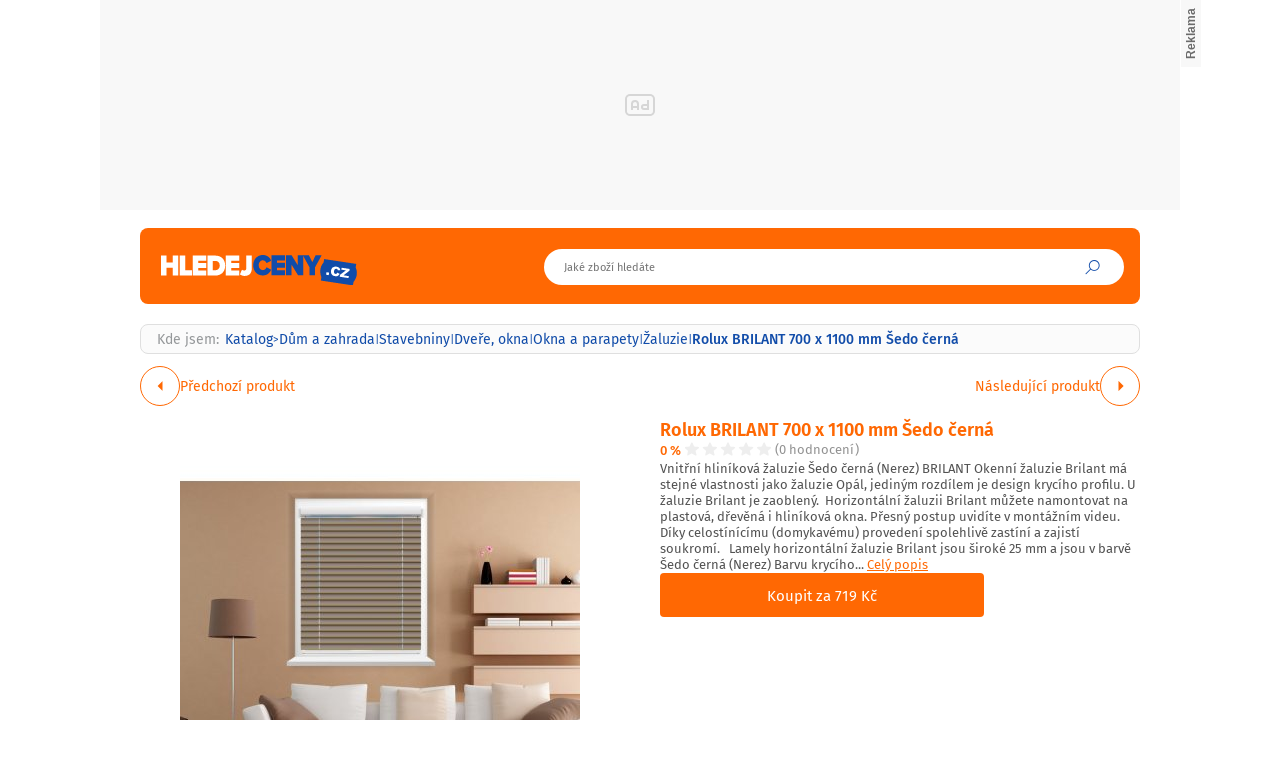

--- FILE ---
content_type: text/html; charset=UTF-8
request_url: https://www.hledejceny.cz/rolux-brilant-700-x-1100-mm-sedo-cerna-d1065704880
body_size: 18167
content:
<!DOCTYPE html>
<html lang="cs">

<head>
    <script>
        window.didomiOnReady = window.didomiOnReady || [];
        window.dataLayer = window.dataLayer || [];
    </script>

    <script>
        window.dataLayer.push(
                {
    "app": {
        "service": {
            "name": "Hledejceny.cz",
                "environment": "responsive",
                    },
    "systemId": "hledejceny"
    }
}
,
            {
                "page": {
                    "type": "productDetail",
                    "layoutId": "zbozi_product_2022_10_05"
                }
            },
            {
                "products": {
                    "category": {"id": "974|2051|7232|3579|3580"},
                    "_clear": true
                },
            },
                {
    "user": {
    "loginStatus": "anonymous",
        "internal": false
    }
}        );
    </script>

    <script type="application/javascript">
        window.__cncPageDefinition = window.__cncPageDefinition || {};

        window.__cncPageDefinition.browserEngine = 'SSR';

        window.__cncPageDefinition.site = 'hledejceny';
        window.__cncPageDefinition.template = 'article';
        window.__cncPageDefinition.webType = 'responsive';
        window.__cncPageDefinition.forceArea = 'hledejceny';
        window.__cncPageDefinition.responsiveBreakpoint = 1080;
        window.__cncPageDefinition.keywords = [];
    </script>

        <script id="cnc_cpex_cmp" src="https://cdn.cpex.cz/cmp/v2/cpex-cmp.min.js" async="async"></script>

    <script id="cnc_gpt" src="https://securepubads.g.doubleclick.net/tag/js/gpt.js" async="async"></script>
    <script id="cnc_cpex_prebid_settings" src="//ads.rubiconproject.com/prebid/22918_hledejceny.js" async="async"></script>
    <script id="cnc_wrapper" type="application/javascript" src="//w.cncenter.cz/cnc-wrapper.min.js" async="async"></script>

    <script type="text/javascript">
        var pp_gemius_use_cmp = true;
                    var pp_gemius_identifier = 'zCflp.hzkbKtB362uWunW6cT.GOg2Myza1eBQ.aegNL.u7';
                // lines below shouldn't be edited
        function gemius_pending(i) { window[i] = window[i] || function() {var x = window[i+'_pdata'] = window[i+'_pdata'] || []; x[x.length]=arguments;};};
        gemius_pending('gemius_hit'); gemius_pending('gemius_event'); gemius_pending('gemius_init'); gemius_pending('pp_gemius_hit'); gemius_pending('pp_gemius_event'); gemius_pending('pp_gemius_init');
        (function(d,t) {try {var gt=d.createElement(t),s=d.getElementsByTagName(t)[0],l='http'+((location.protocol=='https:')?'s':''); gt.setAttribute('async','async');
            gt.setAttribute('defer','defer'); gt.src=l+'://spir.hit.gemius.pl/xgemius.js'; s.parentNode.insertBefore(gt,s);} catch (e) {}})(document,'script');
    </script>

    <script>
                window.didomiOnReady.push(function (Didomi) {
            (function(w,d,s,l,i){w[l]=w[l]||[];w[l].push({'gtm.start':
                    new Date().getTime(),event:'gtm.js'});var f=d.getElementsByTagName(s)[0],
                j=d.createElement(s),dl=l!='dataLayer'?'&l='+l:'';j.async=true;j.src=
                'https://www.googletagmanager.com/gtm.js?id='+i+dl;f.parentNode.insertBefore(j,f);
            })(window,document,'script','dataLayer','GTM-MK8Q8N');
        });
    </script>

    <meta charset="UTF-8">
    <meta name="viewport" content="width=device-width, initial-scale=1">

    <title>Rolux BRILANT 700 x 1100 mm Šedo černá od 708 Kč na Hledejceny.cz</title>

    <link rel="preconnect" href="https://www.googletagmanager.com">
    <link rel="dns-prefetch" href="https://www.googletagmanager.com">

            <link rel="stylesheet" href="/build/product.6a4b0984.css">
    <link rel="stylesheet" href="/build/main.f29d6d21.css">

    
                    <link rel="canonical" href="https://www.hledejceny.cz/rolux-brilant-700-x-1100-mm-sedo-cerna-d1065704880">
        
    
        
<link rel="shortcut icon" href="/favicon.ico">
<link rel="apple-touch-icon" href="/favicons/apple-touch-icon.png"><meta property="twitter:card" content="summary_large_image">

<meta property="og:title" content="Rolux BRILANT 700 x 1100 mm Šedo černá od 708 Kč na Hledejceny.cz">
    <meta property="twitter:title" content="Rolux BRILANT 700 x 1100 mm Šedo černá od 708 Kč na Hledejceny.cz">
<meta name="description" content="Hledáš Rolux BRILANT 700 x 1100 mm Šedo černá? Na Hledejceny.cz zjistíš jaký prodejce nabízí Rolux BRILANT 700 x 1100 mm Šedo černá za tu nejlevnější cenu, která je aktuálně 708 Kč.">
    <meta property="og:description" content="Hledáš Rolux BRILANT 700 x 1100 mm Šedo černá? Na Hledejceny.cz zjistíš jaký prodejce nabízí Rolux BRILANT 700 x 1100 mm Šedo černá za tu nejlevnější cenu, která je aktuálně 708 Kč.">
    <meta property="twitter:description" content="Hledáš Rolux BRILANT 700 x 1100 mm Šedo černá? Na Hledejceny.cz zjistíš jaký prodejce nabízí Rolux BRILANT 700 x 1100 mm Šedo černá za tu nejlevnější cenu, která je aktuálně 708 Kč.">
<meta property="og:image" content="https://im9.cz/iR/importprodukt-orig/36f/36f40b97268c43e1c6eea6b4119a3aba--mm800x800.jpg">
<meta property="twitter:image" content="https://im9.cz/iR/importprodukt-orig/36f/36f40b97268c43e1c6eea6b4119a3aba--mm800x800.jpg">
<meta property="og:locale" content="cs_CZ">
<meta property="og:type" content="website">
    <meta property="og:url" content="https://www.hledejceny.cz/rolux-brilant-700-x-1100-mm-sedo-cerna-d1065704880">
<meta property="og:site_name" content="Hledejceny.cz">
<meta name="google-site-verification" content="RBZa78IWa97aoX4EfBUaX79Vcc2GvhS6PfHQ1Z4DSO4"/></head>


<body class=" body-product-detail">
<!-- Google Tag Manager (noscript) -->
<noscript><iframe src="https://www.googletagmanager.com/ns.html?id=GTM-MK8Q8N" height="0" width="0" style="display:none;visibility:hidden"></iframe></noscript>
<!-- End Google Tag Manager (noscript) -->
<script>
    window.didomiOnReady.push(function (Didomi) {
        window.dataLayer.push({'event': 'page_body'});
        window.dataLayer.push({'event': 'page_ready'});
    });
</script>

<div class="hide-mobile">
    <div id="cnc_branding_creative_wrapper" class="advertising-leaderboard">
    <div class="cnc-ads cnc-ads--leaderboard">
        <div class="cnc-ads__within" id="cnc_leaderboard_1"></div>
    </div>
</div>


</div>

<div class="page-wrapper">

                <header class="page-header js-page-header">
    <div class="page-header__content">
        
                        
        <div class="page-header-basic">
            
                            <div class="page-logo page-logo--header">
        <a class="page-logo__link" href="https://www.hledejceny.cz/">
            <img class="page-logo__image" src="/build/images/style/logo.70b77d04.svg" alt="Hledejceny.cz">
            <span class="is-hidden">Titulní strana Hledejceny</span>
        </a>
    </div>
            
            <span class="icon-font icon-font--search searchbox-opener js-sb-mob-button"></span>
    
                        <div class="searchbox searchbox--page-header-basic js-product-searchbox">
    <form class="searchbox__form js-sb-form" action="/hledat" method="POST">

        <div class="searchbox__content">
            <div class="searchbox__close js-sb-close">
                <span class="searchbox__close-desc">Zavřít</span>
                <span class="icon-font icon-font--close searchbox__close-icon"></span>
            </div>

                        
            <div class="searchbox__main">
                <input class="searchbox__entry js-sb-product-search js-sb-product-search-header" type="text" placeholder="Jaké zboží hledáte" name="search" autocomplete="off"
                       data-search-url="/ajax/load-product-suggestions"
                >
                                <div class="searchbox-suggestions js-sb-product-suggestions" style="display: none">
                    <div class="searchbox-suggestions__content js-sb-product-suggestions-content"></div>
                </div>
                            </div>

        </div>

        <button class="icon-font icon-font--search searchbox__button js-sb-submit-button">
            <span class="searchbox__button-desc">Vyhledat zboží</span>
        </button>

    </form>

</div>            
                                    
                                
        </div>
        
            
    </div>
</header>        
    <div class="page-content js-page-content">

        
                <main class="product-detail">
                <div class="inner">

        <script type="application/ld+json">{"@context":"https:\/\/schema.org\/","@type":"Product","name":"Rolux BRILANT 700 x 1100 mm \u0160edo \u010dern\u00e1","description":"Hled\u00e1\u0161 Rolux BRILANT 700 x 1100 mm \u0160edo \u010dern\u00e1? Na Hledejceny.cz zjist\u00ed\u0161 jak\u00fd prodejce nab\u00edz\u00ed Rolux BRILANT 700 x 1100 mm \u0160edo \u010dern\u00e1 za tu nejlevn\u011bj\u0161\u00ed cenu, kter\u00e1 je aktu\u00e1ln\u011b 708 K\u010d.","offers":{"@type":"AggregateOffer","priceCurrency":"CZK","offerCount":1,"lowPrice":708,"highPrice":719,"offers":{"@type":"Offer","url":"https:\/\/www.hledejceny.cz\/rolux-brilant-700-x-1100-mm-sedo-cerna-d1065704880","priceCurrency":"CZK","price":719,"itemCondition":"https:\/\/schema.org\/NewCondition","availability":"https:\/\/schema.org\/InStock"}},"image":"https:\/\/im9.cz\/iR\/importprodukt-orig\/36f\/36f40b97268c43e1c6eea6b4119a3aba--mm1000x1000.jpg"}</script>
        
                <div class="gap-element">
            <script type="application/ld+json">{"@context":"https:\/\/schema.org","@type":"BreadcrumbList","itemListElement":[{"@type":"ListItem","position":1,"name":"Katalog","item":"https:\/\/www.hledejceny.cz\/"},{"@type":"ListItem","position":2,"name":"D\u016fm a zahrada","item":"https:\/\/www.hledejceny.cz\/dum-a-zahrada"},{"@type":"ListItem","position":3,"name":"Stavebniny","item":"https:\/\/www.hledejceny.cz\/stavebniny"},{"@type":"ListItem","position":4,"name":"Dve\u0159e, okna","item":"https:\/\/www.hledejceny.cz\/dvere-okna"},{"@type":"ListItem","position":5,"name":"Okna a parapety","item":"https:\/\/www.hledejceny.cz\/okna-a-parapety"},{"@type":"ListItem","position":6,"name":"\u017daluzie","item":"https:\/\/www.hledejceny.cz\/zaluzie"},{"@type":"ListItem","position":6,"name":"Rolux BRILANT 700 x 1100 mm \u0160edo \u010dern\u00e1"}]}</script><div class="breadcrumbs">
    <span class="breadcrumbs__item breadcrumbs__item--title">Kde jsem:</span>
    <a class="breadcrumbs__item breadcrumbs__item--link" href='/'>Katalog</a>
    <span class="breadcrumbs__separator">&gt;</span>
            <a class="breadcrumbs__item breadcrumbs__item--link" href="/dum-a-zahrada">Dům a zahrada</a>
        <span class="breadcrumbs__separator">|</span>
            <a class="breadcrumbs__item breadcrumbs__item--link" href="/stavebniny">Stavebniny</a>
        <span class="breadcrumbs__separator">|</span>
            <a class="breadcrumbs__item breadcrumbs__item--link" href="/dvere-okna">Dveře, okna</a>
        <span class="breadcrumbs__separator">|</span>
            <a class="breadcrumbs__item breadcrumbs__item--link" href="/okna-a-parapety">Okna a parapety</a>
        <span class="breadcrumbs__separator">|</span>
            <a class="breadcrumbs__item breadcrumbs__item--link" href="/zaluzie">Žaluzie</a>
        <span class="breadcrumbs__separator">|</span>
                <span class="breadcrumbs__item breadcrumbs__item--last">Rolux BRILANT 700 x 1100 mm Šedo černá</span>
    </div>        </div>

        <div class="product-detail-navigation">
            <div class="product-detail-navigation__arrow product-detail-navigation__arrow--prev">
                                <a class="arrow arrow--prev" href="/d1065704880/previous">
    <span class="arrow__icon"></span>
            <span class="arrow__desc">
            Předchozí produkt
        </span>
    </a>            </div>
            <div class="product-detail-navigation__arrow product-detail-navigation__arrow--next">
                <a class="arrow arrow--next" href="/d1065704880/next">
    <span class="arrow__icon"></span>
            <span class="arrow__desc">
            Následující produkt
        </span>
    </a>            </div>
        </div>

        <div class="gap-block">
                        <div class="product-detail-basic">
    <div class="product-detail-basic__block">
                            
        <div class="product-detail-images">
            <div class="product-detail-images__picture">
                                    <a href="javascript:;" data-fancybox-trigger="gallery">
                        <div
    class="picture picture--fit-contain picture--product"
    >
    <img
        class="picture__image"
        src="https://im9.cz/iR/importprodukt-orig/36f/36f40b97268c43e1c6eea6b4119a3aba--mmf400x400.jpg"
        alt="Rolux BRILANT 700 x 1100 mm Šedo černá – Hledejceny.cz"
        title="Rolux BRILANT 700 x 1100 mm Šedo černá – Hledejceny.cz"
                loading="lazy"
    >
</div>                    </a>
                            </div>

                            <a class="product-detail-images__desc" href="javascript:;" data-fancybox-trigger="gallery">Galerie 1/1</a>
                    </div>
    </div>
    
    <div class="product-detail-basic__block">
        
        <div class="product-detail-basic__part">
            <h1 class="product-detail-basic__headline">
                                    <a class="product-detail-basic__headline-link" href="https://www.hledejceny.cz/exit?offer_id=4819493995&amp;product_id=1065704880&amp;target_url=https://exit.seznamzbozi.cz/stinio-cz/4819493995/?z%3D2%26p%3D1">
                        Rolux BRILANT 700 x 1100 mm Šedo černá
                    </a>
                            </h1>
            <div class="product-detail-basic__ratings">
                <strong class="product-detail-basic__ratings-percents">0 %</strong>
                <div class="product-detail-basic__rating-stars-wrapper">
                    <div class="rating-stars rating-stars--product-detail-basic">
    <div class="rating-stars__bar" style="background-size: 0% 100%;"></div>
    <div class="rating-stars__cover"></div>
</div>                </div>
                <span class="product-detail-basic__ratings-reviews">(0 hodnocení)</span>
            </div>
        </div>

                            <p class="product-detail-basic__desc">
                Vnitřní hliníková žaluzie Šedo černá (Nerez) BRILANT Okenní žaluzie Brilant má stejné vlastnosti jako žaluzie Opál, jediným rozdílem je design krycího profilu. U žaluzie Brilant je zaoblený.  Horizontální žaluzii Brilant můžete namontovat na plastová, dřevěná i hliníková okna. Přesný postup uvidíte v montážním videu. Díky celostínícímu (domykavému) provedení spolehlivě zastíní a zajistí soukromí.   Lamely horizontální žaluzie Brilant jsou široké 25 mm a jsou v barvě Šedo černá (Nerez) Barvu krycího... <span class="link product-detail-basic__desc-link js-scroll-trigger" data-target="#product_description">Celý popis</span>            </p>
            
                    <a
                class="button button--large button--primary product-detail-basic__button"
                href="https://www.hledejceny.cz/exit?offer_id=4819493995&amp;product_id=1065704880&amp;target_url=https://exit.seznamzbozi.cz/stinio-cz/4819493995/?z%3D2%26p%3D1"
                target="_blank"
            >
                Koupit za 719 Kč
            </a>
                
    </div>
    
</div>        </div>

        <div class="wrapper-with-column">
            <div class="wrapper-with-column__block">


                <div class="gap-block">
                                                                

<div class="gap-element js-offers-switch-section" data-load-url="/ajax/product_offers">
    <div class="switcher">
    <div class="switcher__content">
        <ul class="switcher__list">
                            <li class="switcher__item js-switcher-item is-active" data-id="favorite">
                    Od nejoblíbenějších
                </li>
                            <li class="switcher__item js-switcher-item" data-id="cheapest">
                    Od nejlevnějších
                </li>
                            <li class="switcher__item js-switcher-item" data-id="expensive">
                    Od nejdražších
                </li>
                    </ul>
    </div>
</div>
</div>

<div class="js-item-list-container" data-productid="1065704880">
    

<div class="gap-element">
    <div class="product-offer-list">
        <div class="product-offer-list__block">
                            <article class="product-offer-item">
            <a class="product-offer-item__picture" href="https://www.hledejceny.cz/exit?offer_id=4819493995&amp;product_id=1065704880&amp;target_url=https://exit.seznamzbozi.cz/stinio-cz/4819493995/?z%3D2%26p%3D1" target="_blank">
            <img class="product-offer-item__image" src="https://im9.cz/iR/importobchod-orig/88896_logo--mm130x40.png" alt="Rolux Vnitřní hliníková žaluzie Šedo černá (Nerez) BRILANT, 1100 mm, 700 mm, Šedo černá (Nerez)">
        </a>
        <a class="product-offer-item__ratings" href="https://www.hledejceny.cz/exit?offer_id=4819493995&amp;product_id=1065704880&amp;target_url=https://exit.seznamzbozi.cz/stinio-cz/4819493995/?z%3D2%26p%3D1" target="_blank">
        <strong class="product-offer-item__ratings-percents">100 %</strong>
        <div class="product-offer-item__ratings-stars-wrapper">
            <div class="rating-stars">
    <div class="rating-stars__bar" style="background-size: 100% 100%;"></div>
    <div class="rating-stars__cover"></div>
</div>        </div>
        <span class="product-offer-item__ratings-reviews">(31 hodnocení)</span>
    </a>
    <h3 class="product-offer-item__headline">
        <a class="product-offer-item__headline-link" href="https://www.hledejceny.cz/exit?offer_id=4819493995&amp;product_id=1065704880&amp;target_url=https://exit.seznamzbozi.cz/stinio-cz/4819493995/?z%3D2%26p%3D1" target="_blank">Rolux Vnitřní hliníková žaluzie Šedo černá (Nerez) BRILANT, 1100 mm, 700 mm, Šedo černá (Nerez)</a>
    </h3>
    <div class="product-offer-item__info">
            <span class="product-offer-item__delivery">
                Doprava:
                <span class="product-offer-item__delivery-label">
                                              zdarma
                                         </span>
            </span>
            </div>
    <a
        class="product-offer-item__button-mobile"
        href="https://www.hledejceny.cz/exit?offer_id=4819493995&amp;product_id=1065704880&amp;target_url=https://exit.seznamzbozi.cz/stinio-cz/4819493995/?z%3D2%26p%3D1"
    >
        719 Kč
    </a>
    <a
        class="button button--small button--primary product-offer-item__button-desktop"
        href="https://www.hledejceny.cz/exit?offer_id=4819493995&amp;product_id=1065704880&amp;target_url=https://exit.seznamzbozi.cz/stinio-cz/4819493995/?z%3D2%26p%3D1"
        target="_blank"
    >
        Koupit za 719 Kč
    </a>

</article>                    </div>
        <div class="product-offer-list__block js-offers-all" style="display: none;">
                    </div>
    </div>
</div>

</div>
                    
                                            <div class="gap-element" id="product_description">
                                                        <div class="gap-element-small">
    <h2>Popis</h2>
</div>

<div class="product-detail-description js-product-detail-description">
    <div class="product-detail-description__content js-product-detail-description-content">
        <div class="product-detail-description__content-body js-product-detail-description-content-body">
            Vnitřní hliníková žaluzie Šedo černá (Nerez) BRILANT Okenní žaluzie Brilant má stejné vlastnosti jako žaluzie Opál, jediným rozdílem je design krycího profilu. U žaluzie Brilant je zaoblený.  Horizontální žaluzii Brilant můžete namontovat na plastová, dřevěná i hliníková okna. Přesný postup uvidíte v montážním videu. Díky celostínícímu (domykavému) provedení spolehlivě zastíní a zajistí soukromí.   Lamely horizontální žaluzie Brilant jsou široké 25 mm a jsou v barvě Šedo černá (Nerez) Barvu krycího profilu doporučujeme zvolit podle barvy okna. Na výběr máte ze čtyř barev – bílá, okrová, hnědá, antracitová. Minimální šířka žaluzie Brilant může být 400 mm, maximální 1550 mm. Minimální výška 400 mm a maximální 2100 mm. U rozměrů nad plochu 1,8 m² je automaticky dodávána převodovka.    Vlastnosti vnitřní žaluzie Brilant:  Designové provedení – zaoblený vrchní kastlík bez nevzhledných bočních krytek.  Boční silonové vedení – silon je průhledný, takže nenarušuje vzhled okna.  Jednoduché ovládání pomocí jednoho řetízku – při menším zatáhnutím se lamely naklopí, při větším vyjíždí nahoru. Řetízek může být vlevo i vpravo (volíte si).  Domykavé (celostínící) provedení – při naklopení lamel jsou otvory, kterými prochází textilní páska a vodicí struny, skryty.  Výhody nákupu u nás: Snadné objednání – vyberete si barvu lamel a profilu, zvolíte rozměry, materiál okna, hloubku zasklení a stranu, kde chcete mít ovládací řetízek. V případě, že máte malé děti, doporučujeme objednat dětskou pojistku (bez příplatku). Bezplatná doprava – žaluzie vám bez ohledu na počet kusů dovezeme zdarma až k vám domů.  Česká kvalita – prodáváme produkty od české firmy, každá žaluzie je kontrolována a testována.  Rychlé doručení – dodání bývá většinou do 10 až 15 dnů. Levnější řešení – ušetříte za montáž, podle našich návodů ji zvládnete sami.
        </div>
    </div>
    <div class="product-detail-description__show-more js-product-detail-description-show-more">
        <span class="button-show-more js-product-detail-description-show-more-button js-button-show-more" data-alt-text="Zobrazit méně">Zobrazit více</span>    </div>
</div>                        </div>
                    
                                            <div class="gap-element">
                                                        <div class="product-detail-images-2">
                                                                    <div class="product-detail-images-2__picture-wrapper">
                                        <a data-src="https://im9.cz/iR/importprodukt-orig/36f/36f40b97268c43e1c6eea6b4119a3aba--mm1000x1000.jpg" target="_blank" data-fancybox="gallery">
                                            <div
    class="picture picture--fit-contain picture--product"
    >
    <img
        class="picture__image"
        src="https://im9.cz/iR/importprodukt-orig/36f/36f40b97268c43e1c6eea6b4119a3aba--mmf150x150.jpg"
        alt="Rolux BRILANT 700 x 1100 mm Šedo černá – Hledejceny.cz"
        title="Rolux BRILANT 700 x 1100 mm Šedo černá – Hledejceny.cz"
                loading="lazy"
    >
</div>                                        </a>
                                    </div>
                                                            </div>
                        </div>
                    
                                                                <div class="gap-element-small">
    <h2>Parametry</h2>
</div>

<div class="gap-element-small">
    <div class="product-detail-parameters js-product-detail-parameters">
        <div class="product-detail-parameters__content">
            <table class="product-detail-parameters__list">
                                    <tr>
                        <td>Výrobce</td>
                        <td>Rolux</td>
                    </tr>
                                    <tr>
                        <td>Ovládání</td>
                        <td>mechanické</td>
                    </tr>
                                    <tr>
                        <td>Barva žaluzie</td>
                        <td>černé</td>
                    </tr>
                                    <tr>
                        <td>Materiál žaluzie</td>
                        <td>hliníkové</td>
                    </tr>
                                    <tr>
                        <td>Typ</td>
                        <td>horizontální</td>
                    </tr>
                                    <tr>
                        <td>Umístění</td>
                        <td>vnitřní</td>
                    </tr>
                            </table>
        </div>
            </div>
</div>                    
                </div>

            </div>
            <div class="wrapper-with-column__block">

                <div class="position-sticky-desktop">
                                        <div class="advertising-halfpage gap-element hide-mobile">
    <div class="cnc-ads cnc-ads--halfpage">
        <div class="cnc-ads__within" id="cnc_halfpage_1"></div>
    </div>
</div>

                                                        </div>

            </div>
        </div>

                <div class="hide-desktop">
            <div class="cnc-ads cnc-ads--mobile_rectangle_2">
    <div class="cnc-ads__within" id="cnc_mobile_rectangle_2"></div>
</div>
        </div>

                            <div class="gap-block-spaced-bottom">
                <div class="gap-element-small">
    <h2>Podobné produkty</h2>
</div>

<div class="product-carousel product-carousel--fullsize js-product-slider-container">
    <div class="product-carousel__list js-product-slider">
                    <article
    class="product-item" 
        >
    <div class="product-item__content">
        <a class="product-item__link-category" href="/zaluzie">Další Žaluzie</a>
        <h3 class="product-item__headline">
            <a class="product-item__link-name" href="/rolux-brilant-1000-x-1400-mm-bila-d1065701802">Rolux BRILANT 1000 x 1400 mm Bílá</a>
        </h3>
        <div class="product-item__ratings">
            <strong class="product-item__ratings-percents">100 %</strong>
            <div class="product-item__ratings-stars-wrapper">
                <div class="rating-stars">
    <div class="rating-stars__bar" style="background-size: 100% 100%;"></div>
    <div class="rating-stars__cover"></div>
</div>            </div>
            <span class="product-item__ratings-reviews">(1 hodnocení)</span>
        </div>
        <a class="product-item__picture-wrapper" href="/rolux-brilant-1000-x-1400-mm-bila-d1065701802">
                                                    <div
    class="picture picture--fit-contain picture--product"
    >
    <img
        class="picture__image"
        src="https://img-cdn.heureka.group/v1/24b6e195-2443-46f9-892c-65c5e00a885e.jpg?width=400&amp;height=400"
        alt="Rolux BRILANT 1000 x 1400 mm Bílá – Hledejceny.cz"
        title="Rolux BRILANT 1000 x 1400 mm Bílá – Hledejceny.cz"
                loading="lazy"
    >
</div>        </a>
        <div class="product-item__info">
            <strong class="product-item__price">930 - 941 Kč</strong>
            <a class="product-item__link-shops" href="/rolux-brilant-1000-x-1400-mm-bila-d1065701802">v 1 obchodě</a>
        </div>
    </div>
</article>
                    <article
    class="product-item" 
        >
    <div class="product-item__content">
        <a class="product-item__link-category" href="/zaluzie">Další Žaluzie</a>
        <h3 class="product-item__headline">
            <a class="product-item__link-name" href="/zaluzie-isoline-prim-do-plastovych-oken-50x130-cm-d284164324">Žaluzie Isoline Prim - do plastových oken - 50x130 cm</a>
        </h3>
        <div class="product-item__ratings">
            <strong class="product-item__ratings-percents">0 %</strong>
            <div class="product-item__ratings-stars-wrapper">
                <div class="rating-stars">
    <div class="rating-stars__bar" style="background-size: 0% 100%;"></div>
    <div class="rating-stars__cover"></div>
</div>            </div>
            <span class="product-item__ratings-reviews">(0 hodnocení)</span>
        </div>
        <a class="product-item__picture-wrapper" href="/zaluzie-isoline-prim-do-plastovych-oken-50x130-cm-d284164324">
                                                    <div
    class="picture picture--fit-contain picture--product"
    >
    <img
        class="picture__image"
        src="https://img-cdn.heureka.group/v1/5e4657b0-8998-4a9b-896f-f462d43a4e1c.jpg?width=400&amp;height=400"
        alt="Žaluzie Isoline Prim - do plastových oken - 50x130 cm – Hledejceny.cz"
        title="Žaluzie Isoline Prim - do plastových oken - 50x130 cm – Hledejceny.cz"
                loading="lazy"
    >
</div>        </a>
        <div class="product-item__info">
            <strong class="product-item__price">1 001 Kč</strong>
            <a class="product-item__link-shops" href="/zaluzie-isoline-prim-do-plastovych-oken-50x130-cm-d284164324">v 1 obchodě</a>
        </div>
    </div>
</article>
                    <article
    class="product-item" 
        >
    <div class="product-item__content">
        <a class="product-item__link-category" href="/zaluzie">Další Žaluzie</a>
        <h3 class="product-item__headline">
            <a class="product-item__link-name" href="/gardinia-benatske-hlinikove-zaluzie-120-x-130-cm-bile-d1305173133">Gardinia Benátské hliníkové žaluzie 120 x 130 cm bílé</a>
        </h3>
        <div class="product-item__ratings">
            <strong class="product-item__ratings-percents">0 %</strong>
            <div class="product-item__ratings-stars-wrapper">
                <div class="rating-stars">
    <div class="rating-stars__bar" style="background-size: 0% 100%;"></div>
    <div class="rating-stars__cover"></div>
</div>            </div>
            <span class="product-item__ratings-reviews">(0 hodnocení)</span>
        </div>
        <a class="product-item__picture-wrapper" href="/gardinia-benatske-hlinikove-zaluzie-120-x-130-cm-bile-d1305173133">
                                                    <div
    class="picture picture--fit-contain picture--product"
    >
    <img
        class="picture__image"
        src="https://img-cdn.heureka.group/v1/c83c6816-b62d-4d42-846d-e31b7ea91117.jpg?width=400&amp;height=400"
        alt="Gardinia Benátské hliníkové žaluzie 120 x 130 cm bílé – Hledejceny.cz"
        title="Gardinia Benátské hliníkové žaluzie 120 x 130 cm bílé – Hledejceny.cz"
                loading="lazy"
    >
</div>        </a>
        <div class="product-item__info">
            <strong class="product-item__price">599 Kč</strong>
            <a class="product-item__link-shops" href="/gardinia-benatske-hlinikove-zaluzie-120-x-130-cm-bile-d1305173133">v 1 obchodě</a>
        </div>
    </div>
</article>
                    <article
    class="product-item" 
        >
    <div class="product-item__content">
        <a class="product-item__link-category" href="/zaluzie">Další Žaluzie</a>
        <h3 class="product-item__headline">
            <a class="product-item__link-name" href="/expo-ambiente-kt-75-x-130-cm-hlinikova-stribrna-104101505-d1184807968">Expo Ambiente KT 75 x 130 cm hliníková stříbrná 104101505</a>
        </h3>
        <div class="product-item__ratings">
            <strong class="product-item__ratings-percents">0 %</strong>
            <div class="product-item__ratings-stars-wrapper">
                <div class="rating-stars">
    <div class="rating-stars__bar" style="background-size: 0% 100%;"></div>
    <div class="rating-stars__cover"></div>
</div>            </div>
            <span class="product-item__ratings-reviews">(0 hodnocení)</span>
        </div>
        <a class="product-item__picture-wrapper" href="/expo-ambiente-kt-75-x-130-cm-hlinikova-stribrna-104101505-d1184807968">
                                                    <div
    class="picture picture--fit-contain picture--product"
    >
    <img
        class="picture__image"
        src="https://img-cdn.heureka.group/v1/81cd5ec1-cbd6-4b4b-b977-88b4033720df.jpg?width=400&amp;height=400"
        alt="Expo Ambiente KT 75 x 130 cm hliníková stříbrná 104101505 – Hledejceny.cz"
        title="Expo Ambiente KT 75 x 130 cm hliníková stříbrná 104101505 – Hledejceny.cz"
                loading="lazy"
    >
</div>        </a>
        <div class="product-item__info">
            <strong class="product-item__price">459 Kč</strong>
            <a class="product-item__link-shops" href="/expo-ambiente-kt-75-x-130-cm-hlinikova-stribrna-104101505-d1184807968">v 1 obchodě</a>
        </div>
    </div>
</article>
                    <article
    class="product-item" 
        >
    <div class="product-item__content">
        <a class="product-item__link-category" href="/zaluzie">Další Žaluzie</a>
        <h3 class="product-item__headline">
            <a class="product-item__link-name" href="/gardinia-benatske-hlinikove-zaluzie-40-x-175-cm-stribrne-d1420948295">Gardinia Benátské hliníkové žaluzie 40 x 175 cm stříbrné</a>
        </h3>
        <div class="product-item__ratings">
            <strong class="product-item__ratings-percents">0 %</strong>
            <div class="product-item__ratings-stars-wrapper">
                <div class="rating-stars">
    <div class="rating-stars__bar" style="background-size: 0% 100%;"></div>
    <div class="rating-stars__cover"></div>
</div>            </div>
            <span class="product-item__ratings-reviews">(0 hodnocení)</span>
        </div>
        <a class="product-item__picture-wrapper" href="/gardinia-benatske-hlinikove-zaluzie-40-x-175-cm-stribrne-d1420948295">
                                                    <div
    class="picture picture--fit-contain picture--product"
    >
    <img
        class="picture__image"
        src="https://img-cdn.heureka.group/v1/849ea433-cbe0-463b-a2ab-bbecbd484a9d.jpg?width=400&amp;height=400"
        alt="Gardinia Benátské hliníkové žaluzie 40 x 175 cm stříbrné – Hledejceny.cz"
        title="Gardinia Benátské hliníkové žaluzie 40 x 175 cm stříbrné – Hledejceny.cz"
                loading="lazy"
    >
</div>        </a>
        <div class="product-item__info">
            <strong class="product-item__price">199 Kč</strong>
            <a class="product-item__link-shops" href="/gardinia-benatske-hlinikove-zaluzie-40-x-175-cm-stribrne-d1420948295">v 1 obchodě</a>
        </div>
    </div>
</article>
                    <article
    class="product-item" 
        >
    <div class="product-item__content">
        <a class="product-item__link-category" href="/zaluzie">Další Žaluzie</a>
        <h3 class="product-item__headline">
            <a class="product-item__link-name" href="/expo-ambiente-240-x-200-cm-104101456-d1086954201">Expo Ambiente 240 x 200 cm 104101456</a>
        </h3>
        <div class="product-item__ratings">
            <strong class="product-item__ratings-percents">0 %</strong>
            <div class="product-item__ratings-stars-wrapper">
                <div class="rating-stars">
    <div class="rating-stars__bar" style="background-size: 0% 100%;"></div>
    <div class="rating-stars__cover"></div>
</div>            </div>
            <span class="product-item__ratings-reviews">(0 hodnocení)</span>
        </div>
        <a class="product-item__picture-wrapper" href="/expo-ambiente-240-x-200-cm-104101456-d1086954201">
                                                    <div
    class="picture picture--fit-contain picture--product"
    >
    <img
        class="picture__image"
        src="https://img-cdn.heureka.group/v1/64804ba5-705a-4cbc-a0e5-3102eb5eb958.jpg?width=400&amp;height=400"
        alt="Expo Ambiente 240 x 200 cm 104101456 – Hledejceny.cz"
        title="Expo Ambiente 240 x 200 cm 104101456 – Hledejceny.cz"
                loading="lazy"
    >
</div>        </a>
        <div class="product-item__info">
            <strong class="product-item__price">1 490 Kč</strong>
            <a class="product-item__link-shops" href="/expo-ambiente-240-x-200-cm-104101456-d1086954201">v 1 obchodě</a>
        </div>
    </div>
</article>
                    <article
    class="product-item" 
        >
    <div class="product-item__content">
        <a class="product-item__link-category" href="/zaluzie">Další Žaluzie</a>
        <h3 class="product-item__headline">
            <a class="product-item__link-name" href="/obi-burgos-bila-50-x-160-cm-d1165654036">OBI Burgos bílá 50 x 160 cm</a>
        </h3>
        <div class="product-item__ratings">
            <strong class="product-item__ratings-percents">0 %</strong>
            <div class="product-item__ratings-stars-wrapper">
                <div class="rating-stars">
    <div class="rating-stars__bar" style="background-size: 0% 100%;"></div>
    <div class="rating-stars__cover"></div>
</div>            </div>
            <span class="product-item__ratings-reviews">(0 hodnocení)</span>
        </div>
        <a class="product-item__picture-wrapper" href="/obi-burgos-bila-50-x-160-cm-d1165654036">
                                                    <div
    class="picture picture--fit-contain picture--product"
    >
    <img
        class="picture__image"
        src="https://img-cdn.heureka.group/v1/0060aae7-97ed-45ae-8945-004ce0ab7101.jpg?width=400&amp;height=400"
        alt="OBI Burgos bílá 50 x 160 cm – Hledejceny.cz"
        title="OBI Burgos bílá 50 x 160 cm – Hledejceny.cz"
                loading="lazy"
    >
</div>        </a>
        <div class="product-item__info">
            <strong class="product-item__price">259 Kč</strong>
            <a class="product-item__link-shops" href="/obi-burgos-bila-50-x-160-cm-d1165654036">v 1 obchodě</a>
        </div>
    </div>
</article>
                    <article
    class="product-item" 
        >
    <div class="product-item__content">
        <a class="product-item__link-category" href="/zaluzie">Další Žaluzie</a>
        <h3 class="product-item__headline">
            <a class="product-item__link-name" href="/rolux-brilant-900-x-1000-mm-bila-d1065701786">Rolux BRILANT 900 x 1000 mm Bílá</a>
        </h3>
        <div class="product-item__ratings">
            <strong class="product-item__ratings-percents">0 %</strong>
            <div class="product-item__ratings-stars-wrapper">
                <div class="rating-stars">
    <div class="rating-stars__bar" style="background-size: 0% 100%;"></div>
    <div class="rating-stars__cover"></div>
</div>            </div>
            <span class="product-item__ratings-reviews">(0 hodnocení)</span>
        </div>
        <a class="product-item__picture-wrapper" href="/rolux-brilant-900-x-1000-mm-bila-d1065701786">
                                                    <div
    class="picture picture--fit-contain picture--product"
    >
    <img
        class="picture__image"
        src="https://img-cdn.heureka.group/v1/24b6e195-2443-46f9-892c-65c5e00a885e.jpg?width=400&amp;height=400"
        alt="Rolux BRILANT 900 x 1000 mm Bílá – Hledejceny.cz"
        title="Rolux BRILANT 900 x 1000 mm Bílá – Hledejceny.cz"
                loading="lazy"
    >
</div>        </a>
        <div class="product-item__info">
            <strong class="product-item__price">761 Kč</strong>
            <a class="product-item__link-shops" href="/rolux-brilant-900-x-1000-mm-bila-d1065701786">v 1 obchodě</a>
        </div>
    </div>
</article>
                    <article
    class="product-item" 
        >
    <div class="product-item__content">
        <a class="product-item__link-category" href="/zaluzie">Další Žaluzie</a>
        <h3 class="product-item__headline">
            <a class="product-item__link-name" href="/rolux-opal-500-x-1300-mm-bila-d1065701887">Rolux OPAL 500 x 1300 mm Bílá</a>
        </h3>
        <div class="product-item__ratings">
            <strong class="product-item__ratings-percents">0 %</strong>
            <div class="product-item__ratings-stars-wrapper">
                <div class="rating-stars">
    <div class="rating-stars__bar" style="background-size: 0% 100%;"></div>
    <div class="rating-stars__cover"></div>
</div>            </div>
            <span class="product-item__ratings-reviews">(0 hodnocení)</span>
        </div>
        <a class="product-item__picture-wrapper" href="/rolux-opal-500-x-1300-mm-bila-d1065701887">
                                                    <div
    class="picture picture--fit-contain picture--product"
    >
    <img
        class="picture__image"
        src="https://img-cdn.heureka.group/v1/b9e1570f-cdbc-43ee-9878-bd33641a538d.jpg?width=400&amp;height=400"
        alt="Rolux OPAL 500 x 1300 mm Bílá – Hledejceny.cz"
        title="Rolux OPAL 500 x 1300 mm Bílá – Hledejceny.cz"
                loading="lazy"
    >
</div>        </a>
        <div class="product-item__info">
            <strong class="product-item__price">640 Kč</strong>
            <a class="product-item__link-shops" href="/rolux-opal-500-x-1300-mm-bila-d1065701887">v 1 obchodě</a>
        </div>
    </div>
</article>
                    <article
    class="product-item" 
        >
    <div class="product-item__content">
        <a class="product-item__link-category" href="/zaluzie">Další Žaluzie</a>
        <h3 class="product-item__headline">
            <a class="product-item__link-name" href="/rolux-brilant-500-x-800-mm-svetle-bronzova-d1065706718">Rolux BRILANT 500 x 800 mm Světle bronzová</a>
        </h3>
        <div class="product-item__ratings">
            <strong class="product-item__ratings-percents">0 %</strong>
            <div class="product-item__ratings-stars-wrapper">
                <div class="rating-stars">
    <div class="rating-stars__bar" style="background-size: 0% 100%;"></div>
    <div class="rating-stars__cover"></div>
</div>            </div>
            <span class="product-item__ratings-reviews">(0 hodnocení)</span>
        </div>
        <a class="product-item__picture-wrapper" href="/rolux-brilant-500-x-800-mm-svetle-bronzova-d1065706718">
                                                    <div
    class="picture picture--fit-contain picture--product"
    >
    <img
        class="picture__image"
        src="https://img-cdn.heureka.group/v1/04c34ed4-5265-4d7b-9331-9cde0643cc3b.jpg?width=400&amp;height=400"
        alt="Rolux BRILANT 500 x 800 mm Světle bronzová – Hledejceny.cz"
        title="Rolux BRILANT 500 x 800 mm Světle bronzová – Hledejceny.cz"
                loading="lazy"
    >
</div>        </a>
        <div class="product-item__info">
            <strong class="product-item__price">584 Kč</strong>
            <a class="product-item__link-shops" href="/rolux-brilant-500-x-800-mm-svetle-bronzova-d1065706718">v 1 obchodě</a>
        </div>
    </div>
</article>
            </div>
    <div class="product-carousel__arrows js-product-slider-arrows"></div>
</div>            </div>
        
        <div class="wrapper-with-column">

            <div class="wrapper-with-column__block">

                                    <div class="gap-block">
                        <div class="product-cheapest-offer-list">
                            <a class="product-cheapest-offer-item" href="https://www.hledejceny.cz/exit?offer_id=4819493927&amp;product_id=1065704880&amp;target_url=https://exit.seznamzbozi.cz/stinio-cz/4819493927/?z%3D2%26p%3D1" target="_blank">
    <div class="product-cheapest-offer-item__picture-wrapper">
                                    <div
    class="picture picture--fit-contain picture--product"
    >
    <img
        class="picture__image"
        src="https://im9.cz/iR/importprodukt-orig/36f/36f40b97268c43e1c6eea6b4119a3aba--mmf150x150.jpg"
        alt="Rolux Vnitřní hliníková žaluzie Šedo černá (Nerez) BRILANT, 700 mm, 1100 mm, Šedo černá (Nerez) – Hledejceny.cz"
        title="Rolux Vnitřní hliníková žaluzie Šedo černá (Nerez) BRILANT, 700 mm, 1100 mm, Šedo černá (Nerez) – Hledejceny.cz"
                loading="lazy"
    >
</div>    </div>
    <h3 class="product-cheapest-offer-item__headline">Rolux Vnitřní hliníková žaluzie Šedo černá (Nerez) BRILANT, 700 mm, 1100 mm, Šedo černá (Nerez)</h3>
    <span class="product-cheapest-offer-item__price-info">Nejnižší cena!</span>
    <div class="product-cheapest-offer-item__button">708 Kč</div>
</a>                        </div>
                    </div>
                            </div>

        </div>

    </div>

    

<div id="js-restricted-popup"
     data-popup-html="    &lt;div class=&quot;restricted-content-info&quot;&gt;
        &lt;h2 class=&quot;restricted-content-info__headline&quot;&gt;Upozornění&lt;/h2&gt;
        &lt;div class=&quot;restricted-content-info__content&quot;&gt;
            &lt;p&gt;
                &lt;strong&gt;
                    Vstupujete na stránky pro osoby starší 18 let.
                &lt;/strong&gt;
            &lt;/p&gt;
            &lt;p&gt;Stisknutím tlačítka &#039;Vstoupit&#039; potvrzuji, že jsem starší 18 let a nepřipustím, aby ke zde uvedeným datům přistupoval kdokoli nezpůsobilý či nezletilý.&lt;/p&gt;
        &lt;/div&gt;
    &lt;/div&gt;
"
     data-popup-confirm-button-text="Vstoupit"
     data-popup-deny-button-text="Odejít"
     data-adult-cookie-name="blesk_adult"
     data-show-popup="">
</div>        </main>

                <div class="hide-mobile">
            <div class="cnc-ads cnc-ads--billboard_bottom">
    <div class="cnc-ads__within" id="cnc_billboard_bottom_1"></div>
</div>

        </div>

                <div class="hide-desktop">
            <div class="cnc-ads cnc-ads--mobile_rectangle_4">
    <div class="cnc-ads__within" id="cnc_mobile_rectangle_4"></div>
</div>

        </div>

    </div>

        <footer class="page-footer">
    <div class="inner">
                <section class="gap-block">
            <h2 class="news-selection-headline news-selection-headline--in-footer">
    <span class="news-selection-headline__desc">VÝBĚR</span>
    <a class="news-selection-headline__link" href="http://www.cncenter.cz" target="_blank" rel="noopener noreferrer">
        <img class="news-selection-headline__image" src="/build/images/style/logo-cnc.bfca2e5f.svg" alt="CNC">
    </a>
</h2>            <div class="news-selection-list">
                    <article class="news-selection-item">
        <h4 class="news-selection-item__headline">Aktuálně</h4>
                    <ul class="news-selection-item__categories-list">
                                    <li class="news-selection-item__categories-item">
                        <a class="news-selection-item__categories-link" href="https://vanoce.blesk.cz">
                            <strong class="news-selection-item__categories-name">Blesk Vánoce</strong>
                        </a>
                    </li>
                                    <li class="news-selection-item__categories-item">
                        <a class="news-selection-item__categories-link" href="https://www.e15.cz/statni-svatky-cr">
                            <strong class="news-selection-item__categories-name">Kalendář svátků 2025</strong>
                        </a>
                    </li>
                                    <li class="news-selection-item__categories-item">
                        <a class="news-selection-item__categories-link" href="https://www.info.cz">
                            <strong class="news-selection-item__categories-name">INFO.cz</strong>
                        </a>
                    </li>
                            </ul>
                            <ul class="news-selection-item__articles-list">
                                    <li class="news-selection-item__articles-item">
                        <a class="news-selection-item__articles-link" href="https://www.blesk.cz/clanek/zpravy-svet/831026/trump-dostal-medaili-za-nobelovku-za-mir-nadherne-gesto-rozplyval-se-v-bilem-dome.html">Trump dostal medaili za Nobelovku za mír! „Nádherné gesto,“ rozplýval se v Bílém domě</a>
                    </li>
                                    <li class="news-selection-item__articles-item">
                        <a class="news-selection-item__articles-link" href="https://www.reflex.cz/clanek/kultura/133726/norimberk-russell-crowe-jako-zrudny-nacista-goring-fascinuje-v-dramatu-ktere-se-muze-kdykoliv-opakovat.html">Norimberk: Russell Crowe jako zrůdný nacista Göring fascinuje v dramatu, které se může kdykoliv opakovat</a>
                    </li>
                                    <li class="news-selection-item__articles-item">
                        <a class="news-selection-item__articles-link" href="https://www.blesk.cz/clanek/zpravy-politika/831021/babisova-parta-dostala-duveru-oslavy-v-sale-kritika-v-zakulisi-vlada-sobectvi-bouril-fiala.html">Babišova parta dostala důvěru: Oslavy v sále, kritika v zákulisí! „Vláda sobectví,“ bouřil Fiala</a>
                    </li>
                            </ul>
            </article>
    <article class="news-selection-item">
        <h4 class="news-selection-item__headline">Sport</h4>
                    <ul class="news-selection-item__categories-list">
                                    <li class="news-selection-item__categories-item">
                        <a class="news-selection-item__categories-link" href="https://isport.blesk.cz/ms-v-hokeji-2025">
                            <strong class="news-selection-item__categories-name">MS hokej 2025</strong>
                        </a>
                    </li>
                                    <li class="news-selection-item__categories-item">
                        <a class="news-selection-item__categories-link" href="https://isport.blesk.cz/biatlon-program-vysledky">
                            <strong class="news-selection-item__categories-name">Biatlon</strong>
                        </a>
                    </li>
                                    <li class="news-selection-item__categories-item">
                        <a class="news-selection-item__categories-link" href="https://sportovniprogram.cz/liga-mistru-program-skupiny-vysledky">
                            <strong class="news-selection-item__categories-name">Liga mistrů</strong>
                        </a>
                    </li>
                            </ul>
                            <ul class="news-selection-item__articles-list">
                                    <li class="news-selection-item__articles-item">
                        <a class="news-selection-item__articles-link" href="https://isport.blesk.cz/clanek/tenis/470914/ceska-parada-pred-australian-open-machac-i-mensik-si-zahraji-o-druhe-tituly-v-kariere.html">Česká paráda před Australian Open! Macháč i Menšík si zahrají o druhé tituly v kariéře</a>
                    </li>
                                    <li class="news-selection-item__articles-item">
                        <a class="news-selection-item__articles-link" href="https://sportrevue.isport.blesk.cz/jako-u-zubare-vytahneme-osmicku-8-nejlepsich-hracu-kteri-prosli-draftem-nhl-osmi-v-celkovem-poradi">Jako u zubaře: „Vytáhneme osmičku.“ 8 nejlepších hráčů, kteří prošli draftem NHL osmí v celkovém pořadí</a>
                    </li>
                                    <li class="news-selection-item__articles-item">
                        <a class="news-selection-item__articles-link" href="https://isport.blesk.cz/clanek/hokej-nhl/470876/pastrnak-ma-20-gol-v-sezone-trefil-se-i-hertl-spacek-debutoval-v-nhl-za-minnesotu.html">Pastrňák má 20. gól v sezoně, trefil se i Hertl. Špaček debutoval v NHL za Minnesotu</a>
                    </li>
                            </ul>
            </article>
    <article class="news-selection-item">
        <h4 class="news-selection-item__headline">Móda a krása</h4>
                    <ul class="news-selection-item__categories-list">
                                    <li class="news-selection-item__categories-item">
                        <a class="news-selection-item__categories-link" href="https://prozeny.blesk.cz/jak-zhubnout">
                            <strong class="news-selection-item__categories-name">Jak zhubnout</strong>
                        </a>
                    </li>
                                    <li class="news-selection-item__categories-item">
                        <a class="news-selection-item__categories-link" href="https://www.zeny.cz/clanek/ceEE88kM4Z/oslnive-trendy-nehty-ktere-budou-brzy-hitem">
                            <strong class="news-selection-item__categories-name">Trendy nehty pro jaro 2025</strong>
                        </a>
                    </li>
                                    <li class="news-selection-item__categories-item">
                        <a class="news-selection-item__categories-link" href="https://www.zeny.cz/clanek/ceu5qPMzGl/nejhezci-make-up-trendy-roku-2025-muzete-vyzkouset-uz-na-silvestrovske-party">
                            <strong class="news-selection-item__categories-name">Nové make-up trendy</strong>
                        </a>
                    </li>
                            </ul>
                            <ul class="news-selection-item__articles-list">
                                    <li class="news-selection-item__articles-item">
                        <a class="news-selection-item__articles-link" href="https://www.ahaonline.cz/clanek/musite-vedet/230879/horska-sluzba-v-jesenikach-dva-infarkty-behem-dne.html">Horská služba v Jeseníkách: Dva infarkty během dne!  </a>
                    </li>
                                    <li class="news-selection-item__articles-item">
                        <a class="news-selection-item__articles-link" href="https://www.ahaonline.cz/clanek/zhave-drby/230888/zpevacka-nicole-scherzingerova-na-maledivach-svatba-jeste-pocka.html">Zpěvačka Nicole Scherzingerová na Maledivách: Svatba ještě počká</a>
                    </li>
                                    <li class="news-selection-item__articles-item">
                        <a class="news-selection-item__articles-link" href="https://www.ahaonline.cz/clanek/zhave-drby/230887/soutez-pece-cela-zeme-je-zpet-marsalek-uz-ma-favorita.html">Soutěž Peče celá země je zpět: Maršálek už má favorita!</a>
                    </li>
                            </ul>
            </article>
    <article class="news-selection-item">
        <h4 class="news-selection-item__headline">Pro ženy a maminky</h4>
                    <ul class="news-selection-item__categories-list">
                                    <li class="news-selection-item__categories-item">
                        <a class="news-selection-item__categories-link" href="https://www.maminka.cz/clanek/10-nejcastejsich-novorocnich-predsevzeti-jak-realne-je-pro-nas-maminky-je-dodrzet">
                            <strong class="news-selection-item__categories-name">Nejčastější novoroční předsevzetí</strong>
                        </a>
                    </li>
                                    <li class="news-selection-item__categories-item">
                        <a class="news-selection-item__categories-link" href="https://www.maminka.cz/clanek/jak-obleknout-miminko-v-mrazu-zima-kojenec-novorozenec-otuzovani-mraz-fusak">
                            <strong class="news-selection-item__categories-name">Miminko a mráz</strong>
                        </a>
                    </li>
                                    <li class="news-selection-item__categories-item">
                        <a class="news-selection-item__categories-link" href="https://www.maminka.cz/clanek/letni-dovolena-s-rodinou-jak-spravne-vybrat-a-na-co-myslet-abyste-si-ji-uzili-vy-i-deti">
                            <strong class="news-selection-item__categories-name">Jak vybírat letní dovolenou</strong>
                        </a>
                    </li>
                            </ul>
                            <ul class="news-selection-item__articles-list">
                                    <li class="news-selection-item__articles-item">
                        <a class="news-selection-item__articles-link" href="https://www.maminka.cz/clanek/bolesti-zad-u-deti-se-casto-podcenuji-tadeasovi-vadu-patere-nasli-pozde-a-zmenilo-mu-to-cely-zivot">Bolesti zad u dětí se často podceňují. Tadeášovi vadu páteře našli pozdě a změnilo mu to celý život</a>
                    </li>
                                    <li class="news-selection-item__articles-item">
                        <a class="news-selection-item__articles-link" href="https://www.maminka.cz/clanek/poradna-zapis-do-prvni-tridy-bez-stresu-co-rodice-ceka-a-jak-to-funguje-v-bilingvni-skole">PORADNA: Zápis do první třídy bez stresu. Co rodiče čeká a jak to funguje v bilingvní škole?</a>
                    </li>
                                    <li class="news-selection-item__articles-item">
                        <a class="news-selection-item__articles-link" href="https://www.maminka.cz/clanek/jednoduchy-osobnostni-test-vyberte-si-kvetinu-a-zjistete-co-rika-o-vasi-povaze">Jednoduchý osobnostní test: Vyberte si květinu a zjistěte, co říká o vaší povaze</a>
                    </li>
                            </ul>
            </article>
    <article class="news-selection-item">
        <h4 class="news-selection-item__headline">Auto-moto</h4>
                    <ul class="news-selection-item__categories-list">
                                    <li class="news-selection-item__categories-item">
                        <a class="news-selection-item__categories-link" href="https://www.auto.cz/alko-kalkulacka">
                            <strong class="news-selection-item__categories-name">Alko-kalkulačka</strong>
                        </a>
                    </li>
                                    <li class="news-selection-item__categories-item">
                        <a class="news-selection-item__categories-link" href="https://www.auto.cz/rallye-dakar/2025">
                            <strong class="news-selection-item__categories-name">Rallye Dakar 2025</strong>
                        </a>
                    </li>
                                    <li class="news-selection-item__categories-item">
                        <a class="news-selection-item__categories-link" href="https://www.autorevue.cz/dalnicni-znamka-2025-cena-kde-koupit-vyjimky-a-jake-hrozi-pokuty">
                            <strong class="news-selection-item__categories-name">Dálniční známka 2025</strong>
                        </a>
                    </li>
                            </ul>
                            <ul class="news-selection-item__articles-list">
                                    <li class="news-selection-item__articles-item">
                        <a class="news-selection-item__articles-link" href="https://www.autorevue.cz/takova-auta-do-silnicniho-provozu-opravdu-nepatri-policie-zabavila-hruznou-ojetinu">Taková auta do silničního provozu opravdu nepatří. Policie zabavila hrůznou ojetinu</a>
                    </li>
                                    <li class="news-selection-item__articles-item">
                        <a class="news-selection-item__articles-link" href="https://www.auto.cz/jeep-wagoneer-s-nazivo-v-bruselu-americky-luxus-s-vyraznym-kridlem-159658">Jeep Wagoneer S naživo v Bruselu: Americký luxus s výrazným křídlem</a>
                    </li>
                                    <li class="news-selection-item__articles-item">
                        <a class="news-selection-item__articles-link" href="https://f1sport.auto.cz/clanek/red-bull-racing-bulls-prezentace-2026">Red Bull odhalil zbarvení vozů pro letošní rok. Plachtu strhnul Martin Šonka v Česku</a>
                    </li>
                            </ul>
            </article>
    <article class="news-selection-item">
        <h4 class="news-selection-item__headline">Věda a technika</h4>
                    <ul class="news-selection-item__categories-list">
                                    <li class="news-selection-item__categories-item">
                        <a class="news-selection-item__categories-link" href="https://mobilmania.zive.cz/clanky/nejlepsi-chytre-hodinky-ktere-si-muzete-koupit/sc-3-a-1361796/default.aspx">
                            <strong class="news-selection-item__categories-name">Nejlepší chytré hodinky</strong>
                        </a>
                    </li>
                                    <li class="news-selection-item__categories-item">
                        <a class="news-selection-item__categories-link" href="https://mobilmania.zive.cz/clanky/nejlepsi-telefony-ktere-si-muzete-koupit/sc-3-a-1337463/default.aspx">
                            <strong class="news-selection-item__categories-name">Nejlepší telefony</strong>
                        </a>
                    </li>
                                    <li class="news-selection-item__categories-item">
                        <a class="news-selection-item__categories-link" href="https://www.zive.cz/clanky/srovnavaci-test-vpn2025/sc-3-a-233736/default.aspx">
                            <strong class="news-selection-item__categories-name">Nejlepší VPN – srovnání</strong>
                        </a>
                    </li>
                            </ul>
                            <ul class="news-selection-item__articles-list">
                                    <li class="news-selection-item__articles-item">
                        <a class="news-selection-item__articles-link" href="https://www.zive.cz/clanky/8-gb-musi-stacit-vsem-nvidia-kvuli-pametove-krizi-prestane-vyrabet-nektere-graficke-karty/sc-3-a-239162/default.aspx">8 GB musí stačit všem. Nvidia kvůli paměťové krizi přestane vyrábět některé grafické karty</a>
                    </li>
                                    <li class="news-selection-item__articles-item">
                        <a class="news-selection-item__articles-link" href="https://mobilmania.zive.cz/clanky/nejlepsi-chytre-hodinky-ktere-si-muzete-koupit/sc-3-a-1361796/default.aspx">Vybrali jsme nejlepší chytré hodinky, které si v lednu 2026 můžete koupit</a>
                    </li>
                                    <li class="news-selection-item__articles-item">
                        <a class="news-selection-item__articles-link" href="https://mobilmania.zive.cz/clanky/nejlepsi-chytre-hodinky-ktere-si-muzete-koupit/sc-3-a-1361796/default.aspx">Vybrali jsme nejlepší chytré hodinky, které si v lednu 2026 můžete koupit</a>
                    </li>
                            </ul>
            </article>
    <article class="news-selection-item">
        <h4 class="news-selection-item__headline">Ekonomika a byznys</h4>
                    <ul class="news-selection-item__categories-list">
                                    <li class="news-selection-item__categories-item">
                        <a class="news-selection-item__categories-link" href="https://www.e15.cz/danove-priznani">
                            <strong class="news-selection-item__categories-name">Daňové přiznání</strong>
                        </a>
                    </li>
                                    <li class="news-selection-item__categories-item">
                        <a class="news-selection-item__categories-link" href="https://www.e15.cz/zakonik-prace-2024-novela">
                            <strong class="news-selection-item__categories-name">Novela zákoníku práce</strong>
                        </a>
                    </li>
                                    <li class="news-selection-item__categories-item">
                        <a class="news-selection-item__categories-link" href="https://www.nadaceepcg.cz/s/">
                            <strong class="news-selection-item__categories-name">Nadace EPCG</strong>
                        </a>
                    </li>
                            </ul>
                            <ul class="news-selection-item__articles-list">
                                    <li class="news-selection-item__articles-item">
                        <a class="news-selection-item__articles-link" href="https://www.e15.cz/byznys/farmafirmy-zrychluji-zavod-o-hubnuti-a-finisuji-vyvoj-treti-ucinnejsi-generace-ozempicu-1430126">Farmafirmy zrychlují závod o hubnutí a finišují vývoj třetí, účinnější generace Ozempicu</a>
                    </li>
                                    <li class="news-selection-item__articles-item">
                        <a class="news-selection-item__articles-link" href="https://www.e15.cz/ekonomika/koho-strnad-porazil-cesko-vede-zebricek-nejrychleji-rostoucich-zbrojovek-sveta-1430146">Koho Strnad porazil? Česko vede žebříček nejrychleji rostoucích zbrojovek světa</a>
                    </li>
                                    <li class="news-selection-item__articles-item">
                        <a class="news-selection-item__articles-link" href="https://www.e15.cz/finexpert/duchody/dynamicke-penzijni-fondy-mely-druhe-nejlepsi-zhodnoceni-stat-tlaci-na-jeste-vyssi-vynosy-1430175">Dynamické penzijní fondy měly druhé nejlepší zhodnocení. Stát tlačí na ještě vyšší výnosy</a>
                    </li>
                            </ul>
            </article>
    <article class="news-selection-item">
        <h4 class="news-selection-item__headline">Recepty</h4>
                    <ul class="news-selection-item__categories-list">
                                    <li class="news-selection-item__categories-item">
                        <a class="news-selection-item__categories-link" href="https://magazin.recepty.cz/clanky/recepty-na-polevky-ktere-nikdy-nezklamou-bramboracka-zelnacka-a-cesnecka-696.html">
                            <strong class="news-selection-item__categories-name">Oblíbené zimní polévky</strong>
                        </a>
                    </li>
                                    <li class="news-selection-item__categories-item">
                        <a class="news-selection-item__categories-link" href="https://www.dama.cz/domaci-pekarny">
                            <strong class="news-selection-item__categories-name">Domácí pekárny</strong>
                        </a>
                    </li>
                                    <li class="news-selection-item__categories-item">
                        <a class="news-selection-item__categories-link" href="https://magazin.recepty.cz/jidlo-podle-horoskopu">
                            <strong class="news-selection-item__categories-name">Jídlo podle horoskopu</strong>
                        </a>
                    </li>
                            </ul>
                            <ul class="news-selection-item__articles-list">
                                    <li class="news-selection-item__articles-item">
                        <a class="news-selection-item__articles-link" href="https://magazin.recepty.cz/clanky/malovana-rolada-jako-z-pece-cela-zeme-upecte-efektni-moucnik-kterym-vsem-vyrazite-dech-2982.html">Malovaná roláda jako z Peče celá země: Upečte efektní moučník, kterým všem vyrazíte dech</a>
                    </li>
                                    <li class="news-selection-item__articles-item">
                        <a class="news-selection-item__articles-link" href="https://magazin.recepty.cz/clanky/chia-seminka-jak-je-spravne-pouzivat-aby-vam-neskodila-224.html">Chia semínka: Jak je správně používat, aby vám neškodila?</a>
                    </li>
                                    <li class="news-selection-item__articles-item">
                        <a class="news-selection-item__articles-link" href="https://magazin.recepty.cz/clanky/co-ochutnat-v-alpach-az-odlozite-lyze-nechte-se-inspirovat-dobrotami-z-dejiste-olympiady-2981.html">Co ochutnat v Alpách, až odložíte lyže? Nechte se inspirovat dobrotami z dějiště olympiády</a>
                    </li>
                            </ul>
            </article>
    <article class="news-selection-item">
        <h4 class="news-selection-item__headline">Hobby a zábava</h4>
                    <ul class="news-selection-item__categories-list">
                                    <li class="news-selection-item__categories-item">
                        <a class="news-selection-item__categories-link" href="https://tlapky.blesk.cz/">
                            <strong class="news-selection-item__categories-name">BLESK Tlapky</strong>
                        </a>
                    </li>
                                    <li class="news-selection-item__categories-item">
                        <a class="news-selection-item__categories-link" href="https://www.reflex.cz/kategorie/7214/divoky-kacer">
                            <strong class="news-selection-item__categories-name">Divoký kačer</strong>
                        </a>
                    </li>
                                    <li class="news-selection-item__categories-item">
                        <a class="news-selection-item__categories-link" href="https://avmania.zive.cz/nejoblibenejsi-filmy-a-serialy-na-netflixu">
                            <strong class="news-selection-item__categories-name">Netflix filmy a seriály</strong>
                        </a>
                    </li>
                            </ul>
                            <ul class="news-selection-item__articles-list">
                                    <li class="news-selection-item__articles-item">
                        <a class="news-selection-item__articles-link" href="https://www.blesk.cz/clanek/cestovani-cestujeme-po-cr/679893/tipy-na-vikend-ledove-steny-i-sochy-zavody-sprezeni-i-prvni-masopust.html">Tipy na víkend: Ledové stěny i sochy! Závody spřežení i první masopust</a>
                    </li>
                                    <li class="news-selection-item__articles-item">
                        <a class="news-selection-item__articles-link" href="https://www.lideazeme.cz/clanek/lideazeme-cz-zeme-evropa/133698/turiste-se-dojimaji-nad-lihnutim-karet-na-kefalonii-plaze-jsou-pritom-pro-zelvy-casto-smrtici-pasti.html">Turisté se dojímají nad líhnutím karet na Kefalonii. Pláže jsou přitom pro želvy často smrtící pastí</a>
                    </li>
                                    <li class="news-selection-item__articles-item">
                        <a class="news-selection-item__articles-link" href="https://www.lideazeme.cz/clanek/lideazeme-cz-lide-zivot-ve-svete/104432/na-navsteve-u-serpu-limbuu-a-raju-aneb-vyprava-za-etniky-vychodniho-nepalu.html">Na návštěvě u Šerpů, Limbuů a Rajů aneb Výprava za etniky východního Nepálu</a>
                    </li>
                            </ul>
            </article>
    <article class="news-selection-item">
        <h4 class="news-selection-item__headline">Pro generaci Z</h4>
                    <ul class="news-selection-item__categories-list">
                                    <li class="news-selection-item__categories-item">
                        <a class="news-selection-item__categories-link" href="https://heyfomo.cz/tag/inspirace">
                            <strong class="news-selection-item__categories-name">#inspirace</strong>
                        </a>
                    </li>
                                    <li class="news-selection-item__categories-item">
                        <a class="news-selection-item__categories-link" href="https://heyfomo.cz/tag/wellbeing">
                            <strong class="news-selection-item__categories-name">#wellbeing</strong>
                        </a>
                    </li>
                                    <li class="news-selection-item__categories-item">
                        <a class="news-selection-item__categories-link" href="https://heyfomo.cz/tag/news">
                            <strong class="news-selection-item__categories-name">#news</strong>
                        </a>
                    </li>
                            </ul>
                            <ul class="news-selection-item__articles-list">
                                    <li class="news-selection-item__articles-item">
                        <a class="news-selection-item__articles-link" href="https://heyfomo.cz/taste-the-season-january-edition">TASTE THE SEASON: January Edition</a>
                    </li>
                                    <li class="news-selection-item__articles-item">
                        <a class="news-selection-item__articles-link" href="https://heyfomo.cz/beauty-news-huda-beauty-predstavuje-novy-pudr-a-estee-lauder-ma-novou-ambasadorku">BEAUTY NEWS: Huda Beauty představuje nový pudr a Esteé Lauder má novou ambasadorku</a>
                    </li>
                                    <li class="news-selection-item__articles-item">
                        <a class="news-selection-item__articles-link" href="https://heyfomo.cz/vis-proc-ai-nikdy-nenahradi-wikipedii">Víš, proč AI nikdy nenahradí Wikipedii?</a>
                    </li>
                            </ul>
            </article>
    <article class="news-selection-item">
        <h4 class="news-selection-item__headline">Zdraví</h4>
                    <ul class="news-selection-item__categories-list">
                                    <li class="news-selection-item__categories-item">
                        <a class="news-selection-item__categories-link" href="https://www.mojezdravi.cz/zdravy-zivotni-styl/4-tipy-od-odbornice-jak-zlepsit-imunitu-deti-v-zime-co-koupit-v-lekarne-7539.html">
                            <strong class="news-selection-item__categories-name">Podpořte dětskou imunitu</strong>
                        </a>
                    </li>
                                    <li class="news-selection-item__categories-item">
                        <a class="news-selection-item__categories-link" href="https://www.mojezdravi.cz/zdravy-zivotni-styl/jak-se-zbavit-nachlazeni-po-vzoru-nasich-prababicek-pomohou-vam-borove-sisky-nebo-cibule-7099.html">
                            <strong class="news-selection-item__categories-name">Babské rady proti nachlazení</strong>
                        </a>
                    </li>
                                    <li class="news-selection-item__categories-item">
                        <a class="news-selection-item__categories-link" href="https://www.maminka.cz/clanek/rymovnik-a-jeho-ucinky-na-zdravi-ryma-kasel-bolest-v-krku-rymovnikovy-caj-sirup-mast-nachlazeni-imunita">
                            <strong class="news-selection-item__categories-name">S čím vším pomůže rýmovník</strong>
                        </a>
                    </li>
                            </ul>
                            <ul class="news-selection-item__articles-list">
                                    <li class="news-selection-item__articles-item">
                        <a class="news-selection-item__articles-link" href="https://www.mojezdravi.cz/zdravy-zivotni-styl/potraviny-ktere-pomahaji-pri-zacpe-jak-upravit-jidelnicek-5025.html">Potraviny, které pomáhají při zácpě. Jak upravit jídelníček?</a>
                    </li>
                                    <li class="news-selection-item__articles-item">
                        <a class="news-selection-item__articles-link" href="https://www.mojezdravi.cz/zdravy-zivotni-styl/stop-cukru-proc-jeho-premira-skutecne-skodi-6997.html">Stop cukru: Proč jeho přemíra skutečně škodí</a>
                    </li>
                                    <li class="news-selection-item__articles-item">
                        <a class="news-selection-item__articles-link" href="https://www.mojezdravi.cz/zdravy-zivotni-styl/prebiotika-a-probiotika-podpori-imunitu-i-psychicke-zdravi-5352.html">Prebiotika a probiotika: Podpoří imunitu i psychické zdraví</a>
                    </li>
                            </ul>
            </article>
    <article class="news-selection-item">
        <h4 class="news-selection-item__headline">Pro nejmenší</h4>
                    <ul class="news-selection-item__categories-list">
                                    <li class="news-selection-item__categories-item">
                        <a class="news-selection-item__categories-link" href="https://www.abicko.cz/kategorie/3833/mourrisonova-poradna">
                            <strong class="news-selection-item__categories-name">Mourissonova poradna</strong>
                        </a>
                    </li>
                                    <li class="news-selection-item__categories-item">
                        <a class="news-selection-item__categories-link" href="https://www.abicko.cz/kategorie/558/komiksy">
                            <strong class="news-selection-item__categories-name">Komiksy</strong>
                        </a>
                    </li>
                                    <li class="news-selection-item__categories-item">
                        <a class="news-selection-item__categories-link" href="https://www.festivalabc.cz/">
                            <strong class="news-selection-item__categories-name">Festival ABC</strong>
                        </a>
                    </li>
                            </ul>
                            <ul class="news-selection-item__articles-list">
                                    <li class="news-selection-item__articles-item">
                        <a class="news-selection-item__articles-link" href="https://doupe.zive.cz/hry-zadarmo-nebo-se-slevou-festival-detektivek-a-oba-dily-pliziveho-skreta-styxe-zdarma">Hry zadarmo, nebo se slevou: Festival detektivek a oba díly plíživého skřeta Styxe zdarma</a>
                    </li>
                                    <li class="news-selection-item__articles-item">
                        <a class="news-selection-item__articles-link" href="https://www.abicko.cz/clanek/precti-si-technika/32983/3d-tiskarny-v-roce-2026-nastupuje-umela-inteligence-a-hybridni-tisk.html">3D tiskárny v roce 2026: Nastupuje umělá inteligence a hybridní tisk</a>
                    </li>
                                    <li class="news-selection-item__articles-item">
                        <a class="news-selection-item__articles-link" href="https://doupe.zive.cz/007-first-light-ma-podezrele-pozadavky-na-hardware-doporucuji-grafiku-s-nedostatkem-pameti">007 First Light má nové hardwarové požadavky s opravenými chybami. Minimem zůstává 16 GB RAM</a>
                    </li>
                            </ul>
            </article>
    <article class="news-selection-item">
        <h4 class="news-selection-item__headline">Video</h4>
                    <ul class="news-selection-item__categories-list">
                                    <li class="news-selection-item__categories-item">
                        <a class="news-selection-item__categories-link" href="https://www.reflex.cz/kategorie/7220/prostor-x">
                            <strong class="news-selection-item__categories-name">Prostor X</strong>
                        </a>
                    </li>
                                    <li class="news-selection-item__categories-item">
                        <a class="news-selection-item__categories-link" href="https://prozeny.blesk.cz/branky-body-kokoti">
                            <strong class="news-selection-item__categories-name">Branky, body, kokoti</strong>
                        </a>
                    </li>
                                    <li class="news-selection-item__categories-item">
                        <a class="news-selection-item__categories-link" href="https://tv.isport.blesk.cz/fortuna-liga">
                            <strong class="news-selection-item__categories-name">Fortuna liga</strong>
                        </a>
                    </li>
                            </ul>
                            <ul class="news-selection-item__articles-list">
                                    <li class="news-selection-item__articles-item">
                        <a class="news-selection-item__articles-link" href="https://tv.blesk.cz/video/9721810/babis-po-duvere-vlade-budu-stale-stejnej-a-jsem-obchodnik.html">Babiš po důvěře vládě: Budu stále stejnej. A jsem obchodník</a>
                    </li>
                                    <li class="news-selection-item__articles-item">
                        <a class="news-selection-item__articles-link" href="https://tv.blesk.cz/video/9721777/babisova-vlada-ziskala-duveru-ve-snemovne-pro-bylo-vsech-108-poslancu-koalice-ano-spd-a-motoristu.html">Babišova vláda získala důvěru ve Sněmovně. Pro bylo všech 108 poslanců koalice ANO, SPD a Motoristů</a>
                    </li>
                                    <li class="news-selection-item__articles-item">
                        <a class="news-selection-item__articles-link" href="https://tv.isport.blesk.cz/video/9721583/dojmy-z-generalky-plzne-ve-spanelsku.html">Dojmy z generálky Plzně ve Španělsku</a>
                    </li>
                            </ul>
            </article>
    <article class="news-selection-item">
        <h4 class="news-selection-item__headline">Nákupy</h4>
                            <ul class="news-selection-item__articles-list">
                                    <li class="news-selection-item__articles-item">
                        <a class="news-selection-item__articles-link" href="http://www.hledejceny.cz/">hledejceny.cz</a>
                    </li>
                                    <li class="news-selection-item__articles-item">
                        <a class="news-selection-item__articles-link" href="https://zbozi.zive.cz/">Zboží Živě</a>
                    </li>
                                    <li class="news-selection-item__articles-item">
                        <a class="news-selection-item__articles-link" href="https://www.ulovauto.cz/hledat/cap-type,osobni">Osobní vozy</a>
                    </li>
                                    <li class="news-selection-item__articles-item">
                        <a class="news-selection-item__articles-link" href="https://zbozi.dama.cz/?utm_source=CNC_paticka&amp;amp;utm_medium=refferal">Zboží Dáma</a>
                    </li>
                                    <li class="news-selection-item__articles-item">
                        <a class="news-selection-item__articles-link" href="https://zbozi.blesk.cz/">zbozi.blesk.cz</a>
                    </li>
                                    <li class="news-selection-item__articles-item">
                        <a class="news-selection-item__articles-link" href="https://www.ulovauto.cz/blog/article/jak-na-prohldku-ojeteho-vozu-1-dil-exterier-b65">Jak na prohlídku ojetého vozu?</a>
                    </li>
                                    <li class="news-selection-item__articles-item">
                        <a class="news-selection-item__articles-link" href="https://hobbykompas.cz/">HobbyKompas</a>
                    </li>
                                    <li class="news-selection-item__articles-item">
                        <a class="news-selection-item__articles-link" href="https://www.ulovauto.cz/blog/article/top-nejlepsi-prvni-auto-pro-zacatecnika-do-100-000-kc-b72">Auto pro začátečníka do 100 000 Kč</a>
                    </li>
                                    <li class="news-selection-item__articles-item">
                        <a class="news-selection-item__articles-link" href="https://zbozi.auto.cz/?utm_source=CNC_paticka&amp;amp;utm_medium=refferal">Zboží Auto</a>
                    </li>
                                    <li class="news-selection-item__articles-item">
                        <a class="news-selection-item__articles-link" href="https://www.ulovauto.cz/hledat/cap-type,osobni/cap-make,skoda/cap-model,octavia">Ojetá Škoda Octavia</a>
                    </li>
                                    <li class="news-selection-item__articles-item">
                        <a class="news-selection-item__articles-link" href="https://www.ulovauto.cz/blog/article/jak-vybrat-auto-otazky-pro-ujasneni-b18">Jak vybrat auto?</a>
                    </li>
                            </ul>
            </article>
    <article class="news-selection-item">
        <h4 class="news-selection-item__headline">Mimibazar</h4>
                            <ul class="news-selection-item__articles-list">
                                    <li class="news-selection-item__articles-item">
                        <a class="news-selection-item__articles-link" href="https://www.mimibazar.cz/testovani">Testujte s Mimibazarem</a>
                    </li>
                                    <li class="news-selection-item__articles-item">
                        <a class="news-selection-item__articles-link" href="https://www.mimibazar.cz/monster-high">Monster High</a>
                    </li>
                                    <li class="news-selection-item__articles-item">
                        <a class="news-selection-item__articles-link" href="https://www.mimibazar.cz/panenka-barbie">Barbie</a>
                    </li>
                                    <li class="news-selection-item__articles-item">
                        <a class="news-selection-item__articles-link" href="https://www.mimibazar.cz/inzeraty-nove-lego/">Lego</a>
                    </li>
                                    <li class="news-selection-item__articles-item">
                        <a class="news-selection-item__articles-link" href="https://www.mimibazar.cz/nove_fotografie.php?hltext=Py%C5%BEamo&amp;amp;nove=1&amp;amp;vyrobce=&amp;amp;vel=&amp;amp;mincena=&amp;amp;maxcena=&amp;amp;users=">Pyžama</a>
                    </li>
                                    <li class="news-selection-item__articles-item">
                        <a class="news-selection-item__articles-link" href="https://www.mimibazar.cz/inzeraty-nove-kosmetika-parfemy/?hltext=&amp;amp;nove=1&amp;amp;vyrobce=&amp;amp;vel=&amp;amp;mincena=&amp;amp;maxcena=&amp;amp;users=">Kosmetika a parfémy</a>
                    </li>
                                    <li class="news-selection-item__articles-item">
                        <a class="news-selection-item__articles-link" href="https://www.mimibazar.cz/detske-teplakove-soupravy?hltext=tepl%C3%A1kov%C3%A1+souprava&amp;amp;nove=1&amp;amp;vyrobce=&amp;amp;vel=&amp;amp;mincena=&amp;amp;maxcena=&amp;amp;users=">Teplákové soupravy</a>
                    </li>
                                    <li class="news-selection-item__articles-item">
                        <a class="news-selection-item__articles-link" href="https://www.mimibazar.cz/inzeraty-nove-boticky-backurky/?hltext=boty&amp;amp;show=2">Dětské boty</a>
                    </li>
                                    <li class="news-selection-item__articles-item">
                        <a class="news-selection-item__articles-link" href="https://www.mimibazar.cz/lozni-povleceni?hltext=povle%C4%8Den%C3%AD&amp;amp;nove=1&amp;amp;vyrobce=&amp;amp;vel=&amp;amp;mincena=&amp;amp;maxcena=&amp;amp;users=">Ložní povlečení</a>
                    </li>
                                    <li class="news-selection-item__articles-item">
                        <a class="news-selection-item__articles-link" href="https://www.mimibazar.cz/bazar-nabytku">Bazar nábytku</a>
                    </li>
                            </ul>
            </article>
    <article class="news-selection-item">
        <h4 class="news-selection-item__headline">Doporučujeme</h4>
                            <ul class="news-selection-item__articles-list">
                                    <li class="news-selection-item__articles-item">
                        <a class="news-selection-item__articles-link" href="https://www.starjob.cz/?utm_source=backlink">Starjob</a>
                    </li>
                                    <li class="news-selection-item__articles-item">
                        <a class="news-selection-item__articles-link" href="https://talk.youradio.cz/?utm_source=backlink">České podcasty</a>
                    </li>
                                    <li class="news-selection-item__articles-item">
                        <a class="news-selection-item__articles-link" href="https://www.pigy.cz/?utm_source=backlink">Rádio a zábava pro děti</a>
                    </li>
                                    <li class="news-selection-item__articles-item">
                        <a class="news-selection-item__articles-link" href="https://www.frekvence1.cz/?utm_source=backlink">Frekvence 1</a>
                    </li>
                                    <li class="news-selection-item__articles-item">
                        <a class="news-selection-item__articles-link" href="https://www.evropa2.cz/?utm_source=backlink">Evropa 2</a>
                    </li>
                            </ul>
            </article>

            </div>
        </section>
    
                <div class="copyright">
    <ul class="copyright__list">
        <li class="copyright__item">
            <span class="copyright__link">&copy; 2026 Copyright CZECH NEWS CENTER a.s. a dodavatelé obsahu</span>
        </li>

                    <li class="copyright__item">
                <a class="copyright__link" href="https://www.cncenter.cz/autorska-prava" target="_blank" title="Autorská práva k publikovaným materiálům">Autorská práva k publikovaným materiálům</a>
            </li>
                    <li class="copyright__item">
                <a class="copyright__link" href="https://www.cncenter.cz/podminky-uzivani" target="_blank" title="Podmínky pro užívání služby informační společnosti">Podmínky pro užívání služby informační společnosti</a>
            </li>
                    <li class="copyright__item">
                <a class="copyright__link" href="https://www.cncenter.cz/informace-o-zpracovani" target="_blank" title="Informace o zpracování osobních údajů">Informace o zpracování osobních údajů</a>
            </li>
                    <li class="copyright__item">
                <a class="copyright__link" href="https://www.cncenter.cz/cookies" target="_blank" title="Cookies">Cookies</a>
            </li>
                    <li class="copyright__item">
                <a class="copyright__link" href="javascript:Didomi.preferences.show()"  title="Nastavení soukromí">Nastavení soukromí</a>
            </li>
                    <li class="copyright__item">
                <a class="copyright__link" href="https://www.cncenter.cz/o-nas" target="_blank" title="Vlastnická struktura">Vlastnická struktura</a>
            </li>
            </ul>
</div>    </div>
</footer>
</div>

    <div class="flash-messages">
    <div class="flash-messages__content js-flash-messages"></div>
</div>

<div class="fullsize-loader js-fullsize-loader">
    <div class="fullsize-loader__animation"></div>
</div>

<script src="/build/runtime.6ad5c9da.js" defer></script><script src="/build/41.71e628b6.js" defer></script><script src="/build/434.dd629772.js" defer></script><script src="/build/965.db789d87.js" defer></script><script src="/build/154.c7c97922.js" defer></script><script src="/build/main.4897de69.js" defer></script>
    <script src="/build/617.dee3b7ca.js" defer></script><script src="/build/product.de3df384.js" defer></script>
</body>

</html>
